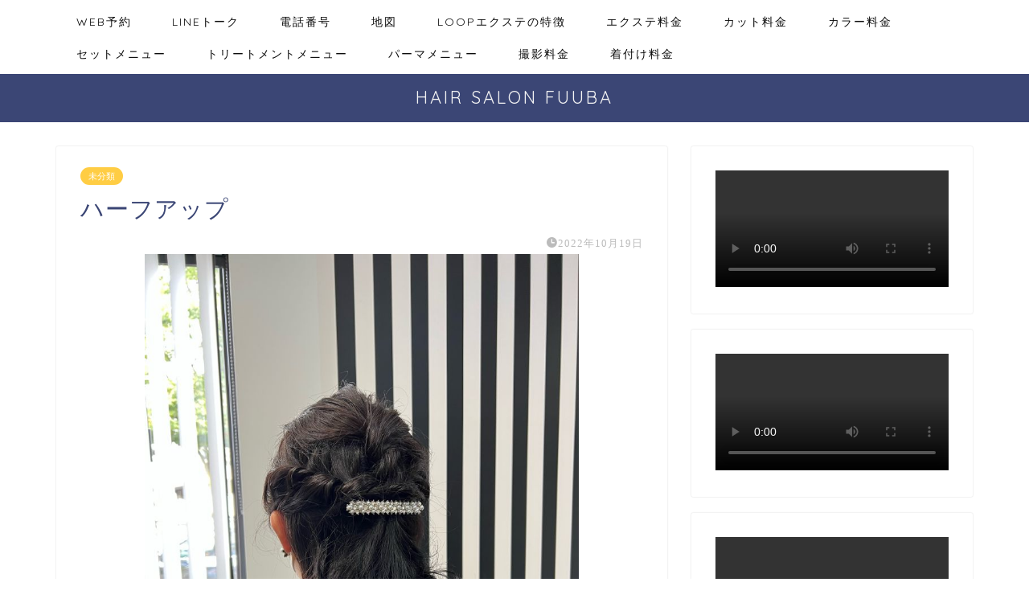

--- FILE ---
content_type: text/html; charset=utf-8
request_url: https://www.google.com/recaptcha/api2/aframe
body_size: 266
content:
<!DOCTYPE HTML><html><head><meta http-equiv="content-type" content="text/html; charset=UTF-8"></head><body><script nonce="tgT2hlSUTSgD1mNI0k1x7Q">/** Anti-fraud and anti-abuse applications only. See google.com/recaptcha */ try{var clients={'sodar':'https://pagead2.googlesyndication.com/pagead/sodar?'};window.addEventListener("message",function(a){try{if(a.source===window.parent){var b=JSON.parse(a.data);var c=clients[b['id']];if(c){var d=document.createElement('img');d.src=c+b['params']+'&rc='+(localStorage.getItem("rc::a")?sessionStorage.getItem("rc::b"):"");window.document.body.appendChild(d);sessionStorage.setItem("rc::e",parseInt(sessionStorage.getItem("rc::e")||0)+1);localStorage.setItem("rc::h",'1769102183944');}}}catch(b){}});window.parent.postMessage("_grecaptcha_ready", "*");}catch(b){}</script></body></html>